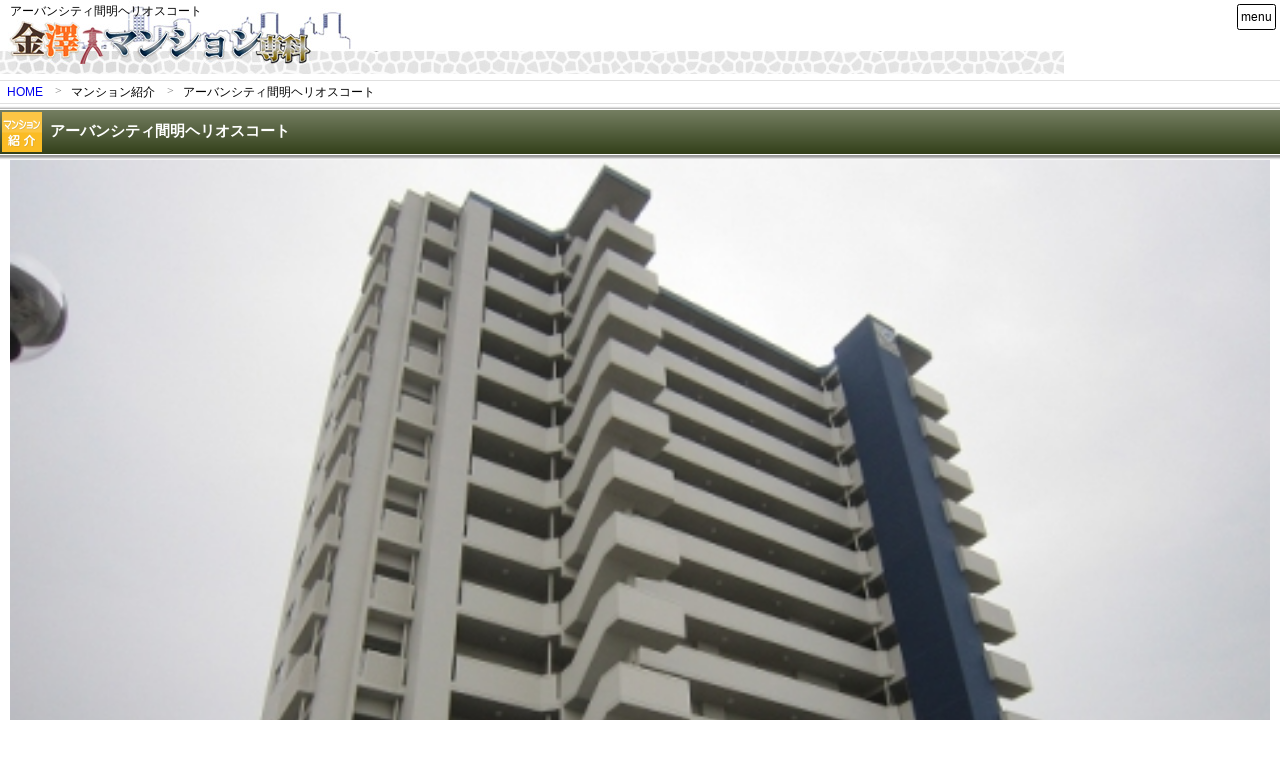

--- FILE ---
content_type: text/html
request_url: https://mansionsenka.com/sp/mdata/351.html
body_size: 19088
content:
<!DOCTYPE html>
<html lang="ja">
<head>
<meta charset="utf-8">
<title>アーバンシティ間明ヘリオスコート 金沢市間明町２丁目１７番地</title>
<meta name="description" content="アーバンシティ間明ヘリオスコート 金沢市間明町２丁目１７番地 石川県金沢市を中心とする分譲マンションの紹介・売買専門サイトです。独自に開発した物件マッチングシステムにより、マンションを売りたい人とマンションを買いたい人ともに満足のいくよう取引を仲介致します。" />
<meta name="viewport" content="width=device-width, initial-scale=1.0, maximum-scale=1.0, user-scalable=no">
<meta name="format-detection" content="telephone=no">
<link rel="stylesheet" href="../style/reset.css" media="screen">
<link rel="stylesheet" href="../style/custom.css" media="screen">
<link rel="stylesheet" id="dropdown-css" href="../style/dropdown.css" type="text/css" media="all" />

<!--bxslider-->
<link rel="stylesheet" href="../lib/jquery.bxslider.css" type="text/css" />
<script src="../js/jquery.min.js"></script>
<script src="https://code.jquery.com/jquery-migrate-1.0.0.js"></script>
<script src="../lib/jquery.bxslider.js"></script>
<script src="../js/bxslider.js"></script>
<script src="../js/modernizr.custom.js"></script>

<script type="text/javascript" src="https://ajax.googleapis.com/ajax/libs/jquery/1.7.2/jquery.min.js"></script>

<script language="JavaScript">
<!--
function fchk(obj,id) {

for(var i=1; i<=3; i++){
if(!obj.checked)document.getElementById(id+i).value="";
document.getElementById(id+i).disabled=!obj.checked;
document.getElementById("dt").style.display = "inherit";
var chk = "1";
}
if(!obj.checked)document.getElementById("dt").style.display = "none";
}

//-->
</script>

<script src="../js/script.js"></script>

</head>
<body>

<header id="header">
<h1>アーバンシティ間明ヘリオスコート</h1>
</header>

 

<div>
<ol class="breadcrumb">
<li><a href="../">HOME</a></li>
<li class="ya">マンション紹介</li>
<li><span>アーバンシティ間明ヘリオスコート</span></li>
</ol>
</div>


<div class="wrapper">

<div class="mansion">

<div class="mansion_title">
<p>アーバンシティ間明ヘリオスコート<span class="icon_1"></span></p>
</div>



<div class="mansion_image"><img src="../../upfile/351_1.jpg" alt="アーバンシティ間明ヘリオスコート" ></div>
<p>【所在地】金沢市間明町２丁目１７番地</p>
<p>【小学校区】米丸</p>
<p>【中学校区】高岡</p>
<p>【戸数】54</p>
<p>【竣工】2008.3</p>
<div class="mansion_about">
野田専光寺線沿いに建つ、ブルーとホワイトの外観で１４階建のマンション。西インターへもアクセスしやすい。<br>アーバンシティ間明ヘリオスコートは、2008年02月頃のマンションです。
</div>

<p class="orange bold mt10">【新規物件お知らせ】</p>
<div class="askbox">現在、当社扱いの売り物件はございませんが、新規物件が出しだいご案内します
<div class="m10"><form method="post" action="https://mansionsenka.com/sp/request/request_sp.cgi">
	<input type="hidden" name="ページタイトル" value="新規物件ご案内申込み" />
	<input type="hidden" name="メールタイトル" value="新規物件ご案内申込み" />
	<input type="hidden" name="確認メールタイトル" value="新規物件ご案内申込み【確認】" />
	<input type="hidden" name="itemname_1" value="マンション名" />
	<input type="hidden" name="itemcont_1" value="アーバンシティ間明ヘリオスコート" />
<input type="submit"value="ご案内お申し込みはこちら" class="btn_1">
</form></div>
</div>

<p class="orange bold mt10">【このマンションオーナー様へ】</p>
<div class="askbox">お部屋の売却はお任せ下さい。地元ならではの情報収集力と豊富な顧客情報を有しています。

<div class="m10"><form method="post" action="https://mansionsenka.com/sp/request/request_sp.cgi">
	<input type="hidden" name="ページタイトル" value="売却のご相談" />
	<input type="hidden" name="メールタイトル" value="売却のご相談" />
	<input type="hidden" name="確認メールタイトル" value="売却のご相談【確認】" />
	<input type="hidden" name="itemname_1" value="マンション名" />
	<input type="hidden" name="itemcont_1" value="アーバンシティ間明ヘリオスコート" />
<input type="submit"value="売却のご相談はこちら" class="btn_1">
</form></div>
</div>



<p>【地図】</p>

<script type="text/javascript" src="https://maps.google.com/maps/api/js?key=AIzaSyCNUMa5pnDKvH7CdEsnGjdw-LgDhbeUgvs"></script>
   <script type="text/javascript">
      window.addEventListener('load', createMap, false);
      function createMap() {
        var latlng = new google.maps.LatLng(36.565909, 136.615291);

        var iconInfo = {
            url: '../image/icon.png',
            scaledSize: new google.maps.Size(26, 27)
        };

        var mapOptions = {
          center: latlng,
          zoom: 16,
	  scrollwheel:false,
	  draggable:false,
          mapTypeId: google.maps.MapTypeId.ROADMAP
        };
        var mapObj = new google.maps.Map(document.getElementById("map-canvas"),
            mapOptions);


        var marker = new google.maps.Marker({
            position: latlng,
            map: mapObj,
            title: "アーバンシティ間明ヘリオスコート",
            icon: iconInfo
        });
      }
    </script>
<div class="googlemap">
    <div id="map-canvas"></div>
    <p><a href="https://maps.google.com/maps?q=36.565909,136.615291+アーバンシティ間明ヘリオスコート" rel=noreferrer class="btn-app">大きい地図で見る</a></p>
</div>


</div>


<div class="m10 ctr">
    <a href="../search/search_sp.cgi" class="btn-ichiran">検索したマンション一覧に戻る</a>
</div>


<div class="list_1">
<div id="jQueryPush"><p class="title_1">検索条件の変更</p></div>
<div id="jQueryBox" style="padding:10px;display:none;margin:0 10px 10px 10px;">

<form action="https://mansionsenka.com/sp/search/search_sp.cgi" method="post">
<input type="hidden" name="srh" value="1">
<p>[地域]</p>
<select name="a">

<option value=''>指定なし
<option value='金沢駅東口周辺'>金沢駅東口周辺
<option value='金沢駅西'>金沢駅西
<option value='武蔵・橋場・東山'>武蔵・橋場・東山
<option value='片町・香林坊・兼六園周辺'>片町・香林坊・兼六園周辺
<option value='杜の里・田上'>杜の里・田上
<option value='石引・小立野・笠舞'>石引・小立野・笠舞
<option value='泉野・泉が丘・平和町'>泉野・泉が丘・平和町
<option value='西金沢駅'>西金沢駅
<option value='入江・玉鉾・神田・間明'>入江・玉鉾・神田・間明
<option value='東金沢駅'>東金沢駅
<option value='野々市'>野々市
<option value='白山市'>白山市
<option value='小松市'>小松市
<option value='加賀'>加賀
<option value='七尾'>七尾
<option value='河北郡'>河北郡
<option value='羽咋郡'>羽咋郡
</select>
<p>[マンション名]</p>
<input type="text" name="mn" value="" class="srch">
<p>[ペット]</p>
<label class="inline"><input type="checkbox" name="pt" value="1" > ペット可</label>
<p>[販売中の物件]</p>
<label class="inline"><input type="checkbox" name="s" value="1" id="c1"  onClick="fchk(this,'t');" > 販売中の部屋がある物件のみ</label>

<div id="dt" style="padding:10px;display:none;border:solid gray 1px;background: #ffffff;">
<p>[価格帯]</p>
<select name='p' id="t1" disabled >

<option value=''>指定なし</option>
<option value='1000万円以下'>1000万円以下</option>
<option value='1000万円-1500万円'>1000万円-1500万円</option>
<option value='1500万円-2000万円'>1500万円-2000万円</option>
<option value='2000万円-2500万円'>2000万円-2500万円</option>
<option value='2500万円-3000万円'>2500万円-3000万円</option>
<option value='3000万円-3500万円'>3000万円-3500万円</option>
<option value='3500万円-4000万円'>3500万円-4000万円</option>
<option value='4000万円-4500万円'>4000万円-4500万円</option>
<option value='4500万円-5000万円'>4500万円-5000万円</option>
<option value='5000万円-5500万円'>5000万円-5500万円</option>
<option value='5500万円-6000万円'>5500万円-6000万円</option>
<option value='6000万円-6500万円'>6000万円-6500万円</option>
<option value='6500万円-7000万円'>6500万円-7000万円</option>
<option value='7000万円-7500万円'>7000万円-7500万円</option>
<option value='7500万円-8000万円'>7500万円-8000万円</option>
<option value='8000万円以上' >8000万円以上</option>
</select>
<p>[間取]</p>
<select name='m1' id="t2" disabled class="line">

<option value=''>-</option>
<option value='1'>1</option>
<option value='2'>2</option>
<option value='3'>3</option>
<option value='4'>4</option>
<option value='5'>5</option>
<option value='6'>6</option>
</select>
<select name='m2' id="t3" disabled class="line">

<option value=''>-</option>
<option value='R'>R</option>
<option value='K'>K</option>
<option value='DK'>DK</option>
<option value='LDK'>LDK</option>
</select>
</div>
<br><br>

<input type="submit" value="検索する">

</form>

</div>
</div>




<div class="list_1">
<div id="jQueryPush5"><p class="title_1">チェックしたマンション</p></div>
<div id="jQueryBox5" style="">
<div id="tab3">
<div class="horizontal-scroll theme-horizontal-scroll">
  <div class="scroll-wrap">
    <div class="contents">
      <a href="../mdata/351.html"><img src="../../upfile/351_1_s.jpg" alt="アーバンシティ間明ヘリオスコート" ></a>
      <p class="title">アーバンシティ間明ヘリオスコート</p>
    </div>


  </div>
</div>
</div>
</div>
</div>





<div class="list_1">
<div id="jQueryPush4"><p class="title_1">アクセスランキング</p></div>
<div id="jQueryBox4" style="display:none;">
<div id="tab3">
<div class="horizontal-scroll theme-horizontal-scroll">
  <div class="scroll-wrap">
    <div class="contents">
      <a href="../../sp/mdata/337.html"><img src="../../upfile/337_1_s.jpg"><span class="no">No.1</span></a>
      <p class="title">ヴァンデュール金沢駅前</p>
    </div>
    <div class="contents">
      <a href="../../sp/mdata/242.html"><img src="../../upfile/242_1_s.jpg"><span class="no">No.2</span></a>
      <p class="title">グランシード能登島</p>
    </div>
    <div class="contents">
      <a href="../../sp/mdata/102.html"><img src="../../upfile/102_1_s.jpg"><span class="no">No.3</span></a>
      <p class="title">三社町グリーンマンション</p>
    </div>
    <div class="contents">
      <a href="../../sp/mdata/280.html"><img src="../../upfile/280_1_s.jpg"><span class="no">No.4</span></a>
      <p class="title">ヴィラ千里浜ガーデン</p>
    </div>
    <div class="contents">
      <a href="../../sp/mdata/82.html"><img src="../../upfile/82_1_s.jpg"><span class="no">No.5</span></a>
      <p class="title">卯辰山ガーデンヒルズ・ウエストヒル</p>
    </div>
    <div class="contents">
      <a href="../../sp/mdata/5.html"><img src="../../upfile/5_1_s.jpg"><span class="no">No.6</span></a>
      <p class="title">信開ダイナスティ浅野川クイーンズ館</p>
    </div>
    <div class="contents">
      <a href="../../sp/mdata/349.html"><img src="../../upfile/349_1_s.jpg"><span class="no">No.7</span></a>
      <p class="title">シティハウス金沢犀川</p>
    </div>
    <div class="contents">
      <a href="../../sp/mdata/130.html"><img src="../../upfile/130_1_s.jpg"><span class="no">No.8</span></a>
      <p class="title">ライオンズマンション金沢犀川</p>
    </div>
    <div class="contents">
      <a href="../../sp/mdata/6.html"><img src="../../upfile/6_1_s.jpg"><span class="no">No.9</span></a>
      <p class="title">信開ダイナスティ浅野川キングズ館</p>
    </div>
    <div class="contents">
      <a href="../../sp/mdata/213.html"><img src="../../upfile/213_1_s.jpg"><span class="no">No.10</span></a>
      <p class="title">イトーピア金沢マンション</p>
    </div>
    <div class="contents">
      <a href="../../sp/mdata/20.html"><img src="../../upfile/20_1_s.jpg"><span class="no">No.11</span></a>
      <p class="title">アパガーデンズ駅西けやき通り</p>
    </div>
    <div class="contents">
      <a href="../../sp/mdata/130530153005.html"><img src="../../upfile/130530153005_1_s.jpg"><span class="no">No.12</span></a>
      <p class="title">ハーバーハウス</p>
    </div>
    <div class="contents">
      <a href="../../sp/mdata/96.html"><img src="../../upfile/96_1_s.jpg"><span class="no">No.13</span></a>
      <p class="title">グランネスル泉本町</p>
    </div>
    <div class="contents">
      <a href="../../sp/mdata/339.html"><img src="../../upfile/339_1_s.jpg"><span class="no">No.14</span></a>
      <p class="title">ポレスター駅西本町</p>
    </div>
    <div class="contents">
      <a href="../../sp/mdata/348.html"><img src="../../upfile/348_1_s.jpg"><span class="no">No.15</span></a>
      <p class="title">エスポアコート広岡</p>
    </div>
    <div class="contents">
      <a href="../../sp/mdata/134.html"><img src="../../upfile/134_1_s.jpg"><span class="no">No.16</span></a>
      <p class="title">ライオンズマンション金沢此花町第２</p>
    </div>
    <div class="contents">
      <a href="../../sp/mdata/97.html"><img src="../../upfile/97_1_s.jpg"><span class="no">No.17</span></a>
      <p class="title">稲荷ネスル</p>
    </div>
    <div class="contents">
      <a href="../../sp/mdata/344.html"><img src="../../upfile/344_1_s.jpg"><span class="no">No.18</span></a>
      <p class="title">ホウユウパレス金沢入江</p>
    </div>
    <div class="contents">
      <a href="../../sp/mdata/283.html"><img src="../../upfile/283_1_s.jpg"><span class="no">No.19</span></a>
      <p class="title">ファミールグラン香林坊</p>
    </div>
    <div class="contents">
      <a href="../../sp/mdata/355.html"><img src="../../upfile/355_1_s.jpg"><span class="no">No.20</span></a>
      <p class="title">アリストプライムタワー金沢</p>
    </div>
    <div class="contents">
      <a href="../../sp/mdata/167.html"><img src="../../upfile/167_1_s.jpg"><span class="no">No.21</span></a>
      <p class="title">サーパスシティ小立野</p>
    </div>

  </div>
</div>
</div>
</div>
</div>


<script>
$(function(){
  var $contents = $(".scroll-wrap .contents"),
      contentsWid = $contents.outerWidth(true),
      contentsLen = $contents.length;
  $(".scroll-wrap").width(contentsWid * contentsLen);
});
</script>



</div>

<div id="dl-menu" class="dl-menuwrapper">
	<div class="dl-trigger dlbtn">menu</div>

	<ul class="dl-menu">
		<li>
			<a href="https://mansionsenka.com/sp/">トップページ</a>
		</li>
		<li>
			<a href="#">マンションを探す</a>
			<ul class="dl-submenu">
                                    <li><a href="https://mansionsenka.com/sp/search/search_sp.cgi?new=1">新規検索する</a></li>
                                    <li><a href="https://mansionsenka.com/sp/search/search_sp.cgi">検索一覧に戻る</a></li>
                                    <li><a href="https://mansionsenka.com/sp/newreco/new.html">新着物件</a></li>
                                    <li><a href="https://mansionsenka.com/sp/newreco/reco.html">おすすめ物件</a></li>
			</ul>
		</li>
		<li>
			<a href="https://mansionsenka.com/sp/contents/matching.html">物件マッチングサービス</a>
		</li>
		<li>
			<a href="https://mansionsenka.com/sp/contents/baikyaku.html">所有物件のご売却</a>
		</li>
		<li>
			<a href="#">お役立ち</a>
                                <ul class="dl-submenu">
                                    <li><a href="https://mansionsenka.com/sp/contents/oyakudachi_1.html">金沢マンション事情</a></li>
                                    <li><a href="https://mansionsenka.com/sp/contents/oyakudachi_8.html">中古マンション選びのポイント</a></l>
                                    <li><a href="https://mansionsenka.com/sp/contents/oyakudachi_15.html">マンション購入に必要な費用</a></l>
                                    <li><a href="https://mansionsenka.com/sp/contents/oyakudachi_4.html">マンション売却のツボ</a></li>
                                    <li><a href="https://mansionsenka.com/sp/contents/oyakudachi_5.html">マンション売却関係の費用</a></li>
                                </ul>
		</li>
		<li>
			<a href="https://mansionsenka.com/sp/contents/ask.html">お問い合わせ</a>
		</li>
		<li>
			<a href="https://mansionsenka.com/sp/news/pickupnews.cgi?page=0&chglist=1">お知らせ</a>
		</li>
		<li>
			<a href="#">会社概要等</a>
                                <ul class="dl-submenu">
                                    <li><a href="https://mansionsenka.com/sp/contents/about.html">当社について</a></li>
                                    <li><a href="https://mansionsenka.com/pp.html" target=_blank>プライバシーポリシー</a></li>
                                </ul>
		</li>
	</ul>
</div><!-- /dl-menuwrapper -->

<script src="../../sp/js/jquery.dlmenu.js"></script>
<script>
	$(function() {
		$( '#dl-menu' ).dlmenu();
	});
</script>




<div class="ptop"><span><a href="#header">ページ先頭へ</a></span></div>




<div class="btnlink">
<script language="JavaScript">
<!--
var URL=location.href;
if(/sp\/bdata/.test(URL)||/sp\/mdata/.test(URL)){
}else{
var URL="https://mansionsenka.com/sp/";
}
var PCURL=URL.replace("sp\/","");

document.write("<ul><li class=mail><a href=\"mailto:?subject=金澤マンション専科HP&body=金澤マンション専科HP%0d%0a%0d%0a");
document.write(URL);
document.write("\" >メールで送る</a></li><li class=pc><a href=\"");
document.write(PCURL);
document.write("\" >PCで見る</a></li></ul>");

// -->
</script>
</div>

<div class="btnmenu">
<ul>
<li><a href="https://mansionsenka.com/sp/">ホーム</li>
<li><a href=https://mansionsenka.com/sp/contents/ask.html>お問合せ</a></li>
<li><a href="https://mansionsenka.com/pp.html" target=_blank>プライバシーポリシー</a></li>
</ul>
</div>

<footer>
<p id="copyright">Copyright<span>&copy;</span> <script type="text/javascript">myDate= new Date();myYear=myDate.getFullYear();document.write(myYear);</script> mansionsenka.com All rights reseved. </p>
</footer>


<script language="JavaScript">
<!--
var dN=new Date;
var Mins=dN.getMinutes();
var Secs=dN.getSeconds();
document.write("<IMG SRC=");
document.write("../../kiroku.cgi?no=351&mn=%83A%81%5b%83o%83%93%83V%83e%83B%8a%d4%96%be%83w%83%8a%83I%83X%83R%81%5b%83g&t=");
document.write(Mins+Secs);
document.write(">");
// -->
</script>

</body>
</html>

--- FILE ---
content_type: text/css
request_url: https://mansionsenka.com/sp/style/reset.css
body_size: 2070
content:
@charset "utf-8";  
  
/* 
=========================================================== 
    reset.css ver 1.1 [2008/7/2]  
    *This document validates as CSS level 3 
    *GNU General Public License v3 
    *http://higash.net/20080702/reset_css2.html 
 
    Modify YUI Reset CSS, YUI Fonts CSS  
    *Copyright (c) 2008, Yahoo! Inc. All rights reserved. 
    *http://developer.yahoo.com/yui/license.html 
     
    Modify Formy CSS Form Framework 0.8(beta) 
    *GNU General Public License v2 
    *http://code.google.com/p/formy-css-framework/ 
=========================================================== 
*/  
  
/* --BODY-- */  
body {  
background:#fff;  
color:#333;  
font:12px/1.5 'Lucida Grande', Helvetica;  
margin:0;  
overflow:visible;  
padding:0;  
}  
  
    /* for IE7 */  
    *+html body {  
    font-family:'メイリオ', 'ＭＳ Ｐゴシック';  
    font-size:75%;  
    }  
      
    /* for IE6 */  
    * html body {  
    font-family:'ＭＳ Ｐゴシック';  
    font-size:75%;  
    }  
  
/* --OTHER TAGS-- */  
a img, img {   
border:0;  
}  
  
blockquote, dd, div, dl, dt,  
h1, h2, h3, h4, h5, h6,  
li, ol, p, pre, span, td, th, ul {  
margin:0;  
padding:0;  
}  
  
abbr, acronym {  
border:0;  
}  
  
address, caption, cite, code, dfn, em, th, strong, var {  
font-style:normal;  
font-weight:normal;  
}  
  
caption, th {  
text-align:left;  
}  
  
code, kbd, pre, samp, tt {  
font-family:monospace;  
line-height:100%;  
}  
  
    /* for IE7 */  
    *+html code, kbd, pre, samp, tt {  
    font-size:108%;   
    }  
  
h1, h2, h3, h4, h5, h6 {  
font-size:100%;  
font-weight:normal;  
}  
  
ol, ul {  
list-style:none;  
}  
  
q:before, q:after {  
content:'';  
}  
  
/* form */  
button, fieldset, form, input, label, legend, select, textarea {  
font-family:inherit;  
font-size:100%;  
font-style:inherit;  
font-weight:inherit;  
margin:0;  
padding:0;  
vertical-align:baseline;  
}  
  
/* tables still need 'cellspacing="0"' */  
table {  
border-collapse:collapse;  
border-spacing:0;  
font-size:100%;  
}